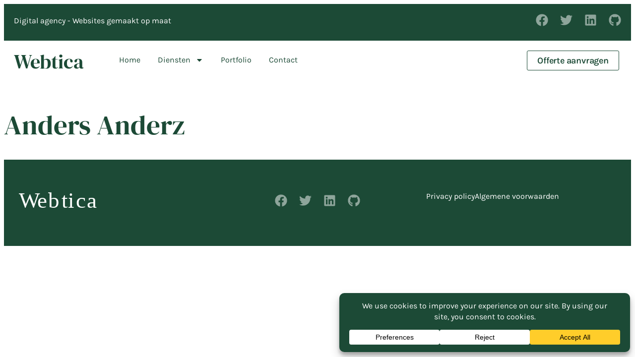

--- FILE ---
content_type: text/css
request_url: https://webtica.be/wp-content/cache/flying-press/c4d5c4bb8447.post-4.css
body_size: 1036
content:
.elementor-kit-4{--e-global-color-primary:#1C4A36;--e-global-color-secondary:#1C4A36BF;--e-global-color-text:#1C4A3626;--e-global-color-accent:#9E6240;--e-global-color-8714c5b:#094D92;--e-global-color-aa4a82a:#FBF1DA;--e-global-color-c413edd:#F0F9F5;--e-global-color-b87aea8:#FFFFFF;--e-global-typography-primary-font-family:"Karla";--e-global-typography-primary-font-size:55px;--e-global-typography-primary-font-weight:800;--e-global-typography-primary-text-transform:uppercase;--e-global-typography-primary-line-height:55px;--e-global-typography-primary-letter-spacing:2.7px;--e-global-typography-secondary-font-family:"DM Serif Display";--e-global-typography-secondary-font-size:55px;--e-global-typography-secondary-font-weight:400;--e-global-typography-secondary-line-height:1.2em;--e-global-typography-text-font-family:"DM Serif Display";--e-global-typography-text-font-size:40px;--e-global-typography-text-font-weight:400;--e-global-typography-text-line-height:45px;--e-global-typography-accent-font-family:"DM Serif Display";--e-global-typography-accent-font-size:32px;--e-global-typography-accent-font-weight:400;--e-global-typography-accent-line-height:40px;--e-global-typography-2596c63-font-family:"Karla";--e-global-typography-2596c63-font-size:28px;--e-global-typography-2596c63-font-weight:500;--e-global-typography-2596c63-line-height:36px;--e-global-typography-f0de93c-font-family:"Karla";--e-global-typography-f0de93c-font-size:22px;--e-global-typography-f0de93c-font-weight:600;--e-global-typography-f0de93c-line-height:32px;--e-global-typography-d4b0af6-font-family:"Karla";--e-global-typography-d4b0af6-font-size:18px;--e-global-typography-d4b0af6-font-weight:600;--e-global-typography-d4b0af6-line-height:28px;--e-global-typography-899ce75-font-family:"Karla";--e-global-typography-899ce75-font-size:16px;--e-global-typography-899ce75-line-height:28px;color:var(--e-global-color-primary);font-family:var(--e-global-typography-899ce75-font-family),Sans-serif;font-size:var(--e-global-typography-899ce75-font-size);line-height:var(--e-global-typography-899ce75-line-height)}.elementor-kit-4 button,.elementor-kit-4 input[type="button"],.elementor-kit-4 input[type="submit"],.elementor-kit-4 .elementor-button{background-color:var(--e-global-color-primary);font-family:"Karla",Sans-serif;font-size:18px;font-weight:600;letter-spacing:-.2px;color:var(--e-global-color-b87aea8);border-radius:3px 3px 3px 3px}.elementor-kit-4 button:hover,.elementor-kit-4 button:focus,.elementor-kit-4 input[type="button"]:hover,.elementor-kit-4 input[type="button"]:focus,.elementor-kit-4 input[type="submit"]:hover,.elementor-kit-4 input[type="submit"]:focus,.elementor-kit-4 .elementor-button:hover,.elementor-kit-4 .elementor-button:focus{background-color:var(--e-global-color-secondary);color:var(--e-global-color-b87aea8)}.elementor-kit-4 e-page-transition{background-color:#FFBC7D}.elementor-kit-4 a{color:var(--e-global-color-primary)}.elementor-kit-4 a:hover{color:var(--e-global-color-primary)}.elementor-kit-4 h1{color:var(--e-global-color-primary);font-family:var(--e-global-typography-secondary-font-family),Sans-serif;font-size:var(--e-global-typography-secondary-font-size);font-weight:var(--e-global-typography-secondary-font-weight);line-height:var(--e-global-typography-secondary-line-height)}.elementor-kit-4 h2{color:var(--e-global-color-primary);font-family:var(--e-global-typography-text-font-family),Sans-serif;font-size:var(--e-global-typography-text-font-size);font-weight:var(--e-global-typography-text-font-weight);line-height:var(--e-global-typography-text-line-height)}.elementor-kit-4 h3{color:var(--e-global-color-primary);font-family:var(--e-global-typography-accent-font-family),Sans-serif;font-size:var(--e-global-typography-accent-font-size);font-weight:var(--e-global-typography-accent-font-weight);line-height:var(--e-global-typography-accent-line-height)}.elementor-kit-4 h4{color:var(--e-global-color-primary);font-family:var(--e-global-typography-2596c63-font-family),Sans-serif;font-size:var(--e-global-typography-2596c63-font-size);font-weight:var(--e-global-typography-2596c63-font-weight);line-height:var(--e-global-typography-2596c63-line-height)}.elementor-kit-4 h5{color:var(--e-global-color-primary);font-family:var(--e-global-typography-f0de93c-font-family),Sans-serif;font-size:var(--e-global-typography-f0de93c-font-size);font-weight:var(--e-global-typography-f0de93c-font-weight);line-height:var(--e-global-typography-f0de93c-line-height)}.elementor-kit-4 h6{color:var(--e-global-color-primary);font-family:var(--e-global-typography-d4b0af6-font-family),Sans-serif;font-size:var(--e-global-typography-d4b0af6-font-size);font-weight:var(--e-global-typography-d4b0af6-font-weight);line-height:var(--e-global-typography-d4b0af6-line-height)}.elementor-kit-4 label{color:var(--e-global-color-primary);font-family:var(--e-global-typography-d4b0af6-font-family),Sans-serif;font-size:var(--e-global-typography-d4b0af6-font-size);font-weight:var(--e-global-typography-d4b0af6-font-weight);line-height:var(--e-global-typography-d4b0af6-line-height)}.elementor-kit-4 input:not([type="button"]):not([type="submit"]),.elementor-kit-4 textarea,.elementor-kit-4 .elementor-field-textual{font-family:var(--e-global-typography-899ce75-font-family),Sans-serif;font-size:var(--e-global-typography-899ce75-font-size);line-height:var(--e-global-typography-899ce75-line-height);border-style:solid;border-width:1px 1px 1px 1px;border-color:var(--e-global-color-text);border-radius:5px 5px 5px 5px}.elementor-kit-4 input:focus:not([type="button"]):not([type="submit"]),.elementor-kit-4 textarea:focus,.elementor-kit-4 .elementor-field-textual:focus{color:var(--e-global-color-primary);border-style:solid;border-width:1px 1px 1px 1px;border-color:var(--e-global-color-primary)}.elementor-section.elementor-section-boxed>.elementor-container{max-width:1250px}.e-con{--container-max-width:1250px}.elementor-widget:not(:last-child){margin-block-end:20px}.elementor-element{--widgets-spacing:20px 20px;--widgets-spacing-row:20px;--widgets-spacing-column:20px}{}h1.entry-title{display:var(--page-title-display)}@media(max-width:1024px){.elementor-kit-4{font-size:var(--e-global-typography-899ce75-font-size);line-height:var(--e-global-typography-899ce75-line-height)}.elementor-kit-4 h1{font-size:var(--e-global-typography-secondary-font-size);line-height:var(--e-global-typography-secondary-line-height)}.elementor-kit-4 h2{font-size:var(--e-global-typography-text-font-size);line-height:var(--e-global-typography-text-line-height)}.elementor-kit-4 h3{font-size:var(--e-global-typography-accent-font-size);line-height:var(--e-global-typography-accent-line-height)}.elementor-kit-4 h4{font-size:var(--e-global-typography-2596c63-font-size);line-height:var(--e-global-typography-2596c63-line-height)}.elementor-kit-4 h5{font-size:var(--e-global-typography-f0de93c-font-size);line-height:var(--e-global-typography-f0de93c-line-height)}.elementor-kit-4 h6{font-size:var(--e-global-typography-d4b0af6-font-size);line-height:var(--e-global-typography-d4b0af6-line-height)}.elementor-kit-4 label{font-size:var(--e-global-typography-d4b0af6-font-size);line-height:var(--e-global-typography-d4b0af6-line-height)}.elementor-kit-4 input:not([type="button"]):not([type="submit"]),.elementor-kit-4 textarea,.elementor-kit-4 .elementor-field-textual{font-size:var(--e-global-typography-899ce75-font-size);line-height:var(--e-global-typography-899ce75-line-height)}.elementor-section.elementor-section-boxed>.elementor-container{max-width:1024px}.e-con{--container-max-width:1024px}}@media(max-width:767px){.elementor-kit-4{font-size:var(--e-global-typography-899ce75-font-size);line-height:var(--e-global-typography-899ce75-line-height)}.elementor-kit-4 h1{font-size:var(--e-global-typography-secondary-font-size);line-height:var(--e-global-typography-secondary-line-height)}.elementor-kit-4 h2{font-size:var(--e-global-typography-text-font-size);line-height:var(--e-global-typography-text-line-height)}.elementor-kit-4 h3{font-size:var(--e-global-typography-accent-font-size);line-height:var(--e-global-typography-accent-line-height)}.elementor-kit-4 h4{font-size:var(--e-global-typography-2596c63-font-size);line-height:var(--e-global-typography-2596c63-line-height)}.elementor-kit-4 h5{font-size:var(--e-global-typography-f0de93c-font-size);line-height:var(--e-global-typography-f0de93c-line-height)}.elementor-kit-4 h6{font-size:var(--e-global-typography-d4b0af6-font-size);line-height:var(--e-global-typography-d4b0af6-line-height)}.elementor-kit-4 label{font-size:var(--e-global-typography-d4b0af6-font-size);line-height:var(--e-global-typography-d4b0af6-line-height)}.elementor-kit-4 input:not([type="button"]):not([type="submit"]),.elementor-kit-4 textarea,.elementor-kit-4 .elementor-field-textual{font-size:var(--e-global-typography-899ce75-font-size);line-height:var(--e-global-typography-899ce75-line-height)}.elementor-section.elementor-section-boxed>.elementor-container{max-width:767px}.e-con{--container-max-width:767px}}

--- FILE ---
content_type: text/css
request_url: https://webtica.be/wp-content/cache/flying-press/082654e2ce2e.post-57.css
body_size: 1705
content:
.elementor-57 .elementor-element.elementor-element-f19b9c7{--display:flex;--min-height:50px;--flex-direction:row;--container-widget-width:calc( ( 1 - var( --container-widget-flex-grow ) ) * 100% );--container-widget-height:100%;--container-widget-flex-grow:1;--container-widget-align-self:stretch;--flex-wrap-mobile:wrap;--align-items:stretch;--gap:10px 10px;--row-gap:10px;--column-gap:10px}.elementor-57 .elementor-element.elementor-element-f19b9c7:not(.elementor-motion-effects-element-type-background),.elementor-57 .elementor-element.elementor-element-f19b9c7>.elementor-motion-effects-container>.elementor-motion-effects-layer{background-color:var(--e-global-color-primary)}.elementor-57 .elementor-element.elementor-element-52c7a3e{--display:flex;--justify-content:center}.elementor-57 .elementor-element.elementor-element-2a1b271{text-align:start}.elementor-57 .elementor-element.elementor-element-2a1b271 .elementor-heading-title{font-family:var(--e-global-typography-899ce75-font-family),Sans-serif;font-size:var(--e-global-typography-899ce75-font-size);line-height:var(--e-global-typography-899ce75-line-height);color:var(--e-global-color-b87aea8)}.elementor-57 .elementor-element.elementor-element-44057a7{--display:flex;--justify-content:center}.elementor-57 .elementor-element.elementor-element-beed93a{--grid-template-columns:repeat(0, auto);--icon-size:25px;--grid-column-gap:20px;--grid-row-gap:0px}.elementor-57 .elementor-element.elementor-element-beed93a .elementor-widget-container{text-align:right}.elementor-57 .elementor-element.elementor-element-beed93a .elementor-social-icon{background-color:#fff0;--icon-padding:0em}.elementor-57 .elementor-element.elementor-element-beed93a .elementor-social-icon i{color:#FFFFFF80}.elementor-57 .elementor-element.elementor-element-beed93a .elementor-social-icon svg{fill:#FFFFFF80}.elementor-57 .elementor-element.elementor-element-beed93a .elementor-social-icon:hover i{color:var(--e-global-color-b87aea8)}.elementor-57 .elementor-element.elementor-element-beed93a .elementor-social-icon:hover svg{fill:var(--e-global-color-b87aea8)}.elementor-57 .elementor-element.elementor-element-d84fbcf{--display:flex;--min-height:100px;--flex-direction:row;--container-widget-width:calc( ( 1 - var( --container-widget-flex-grow ) ) * 100% );--container-widget-height:100%;--container-widget-flex-grow:1;--container-widget-align-self:stretch;--flex-wrap-mobile:wrap;--align-items:stretch;--gap:10px 10px;--row-gap:10px;--column-gap:10px;--z-index:999}.elementor-57 .elementor-element.elementor-element-71f946c{--display:flex;--justify-content:center}.elementor-57 .elementor-element.elementor-element-cc6c78c{text-align:start}.elementor-57 .elementor-element.elementor-element-cc6c78c .elementor-heading-title{font-family:var(--e-global-typography-text-font-family),Sans-serif;font-size:var(--e-global-typography-text-font-size);font-weight:var(--e-global-typography-text-font-weight);line-height:var(--e-global-typography-text-line-height);color:var(--e-global-color-primary)}.elementor-57 .elementor-element.elementor-element-500aa7d{--display:flex;--justify-content:center}.elementor-57 .elementor-element.elementor-element-0af4592{z-index:999;--e-nav-menu-horizontal-menu-item-margin:calc( 35px / 2 )}.elementor-57 .elementor-element.elementor-element-0af4592 .elementor-menu-toggle{margin-left:auto;background-color:var(--e-global-color-b87aea8)}.elementor-57 .elementor-element.elementor-element-0af4592 .elementor-nav-menu .elementor-item{font-family:var(--e-global-typography-899ce75-font-family),Sans-serif;font-size:var(--e-global-typography-899ce75-font-size);line-height:var(--e-global-typography-899ce75-line-height)}.elementor-57 .elementor-element.elementor-element-0af4592 .elementor-nav-menu--main .elementor-item{color:var(--e-global-color-primary);fill:var(--e-global-color-primary);padding-left:0;padding-right:0;padding-top:5px;padding-bottom:5px}.elementor-57 .elementor-element.elementor-element-0af4592 .elementor-nav-menu--main .elementor-item:hover,.elementor-57 .elementor-element.elementor-element-0af4592 .elementor-nav-menu--main .elementor-item.elementor-item-active,.elementor-57 .elementor-element.elementor-element-0af4592 .elementor-nav-menu--main .elementor-item.highlighted,.elementor-57 .elementor-element.elementor-element-0af4592 .elementor-nav-menu--main .elementor-item:focus{color:var(--e-global-color-primary);fill:var(--e-global-color-primary)}.elementor-57 .elementor-element.elementor-element-0af4592 .elementor-nav-menu--main:not(.e--pointer-framed) .elementor-item:before,.elementor-57 .elementor-element.elementor-element-0af4592 .elementor-nav-menu--main:not(.e--pointer-framed) .elementor-item:after{background-color:var(--e-global-color-primary)}.elementor-57 .elementor-element.elementor-element-0af4592 .e--pointer-framed .elementor-item:before,.elementor-57 .elementor-element.elementor-element-0af4592 .e--pointer-framed .elementor-item:after{border-color:var(--e-global-color-primary)}.elementor-57 .elementor-element.elementor-element-0af4592 .elementor-nav-menu--main .elementor-item.elementor-item-active{color:var(--e-global-color-primary)}.elementor-57 .elementor-element.elementor-element-0af4592 .elementor-nav-menu--main:not(.e--pointer-framed) .elementor-item.elementor-item-active:before,.elementor-57 .elementor-element.elementor-element-0af4592 .elementor-nav-menu--main:not(.e--pointer-framed) .elementor-item.elementor-item-active:after{background-color:var(--e-global-color-primary)}.elementor-57 .elementor-element.elementor-element-0af4592 .e--pointer-framed .elementor-item.elementor-item-active:before,.elementor-57 .elementor-element.elementor-element-0af4592 .e--pointer-framed .elementor-item.elementor-item-active:after{border-color:var(--e-global-color-primary)}.elementor-57 .elementor-element.elementor-element-0af4592 .e--pointer-framed .elementor-item:before{border-width:1px}.elementor-57 .elementor-element.elementor-element-0af4592 .e--pointer-framed.e--animation-draw .elementor-item:before{border-width:0 0 1px 1px}.elementor-57 .elementor-element.elementor-element-0af4592 .e--pointer-framed.e--animation-draw .elementor-item:after{border-width:1px 1px 0 0}.elementor-57 .elementor-element.elementor-element-0af4592 .e--pointer-framed.e--animation-corners .elementor-item:before{border-width:1px 0 0 1px}.elementor-57 .elementor-element.elementor-element-0af4592 .e--pointer-framed.e--animation-corners .elementor-item:after{border-width:0 1px 1px 0}.elementor-57 .elementor-element.elementor-element-0af4592 .e--pointer-underline .elementor-item:after,.elementor-57 .elementor-element.elementor-element-0af4592 .e--pointer-overline .elementor-item:before,.elementor-57 .elementor-element.elementor-element-0af4592 .e--pointer-double-line .elementor-item:before,.elementor-57 .elementor-element.elementor-element-0af4592 .e--pointer-double-line .elementor-item:after{height:1px}.elementor-57 .elementor-element.elementor-element-0af4592 .elementor-nav-menu--main:not(.elementor-nav-menu--layout-horizontal) .elementor-nav-menu>li:not(:last-child){margin-bottom:35px}.elementor-57 .elementor-element.elementor-element-0af4592 .elementor-nav-menu--dropdown a,.elementor-57 .elementor-element.elementor-element-0af4592 .elementor-menu-toggle{color:var(--e-global-color-primary);fill:var(--e-global-color-primary)}.elementor-57 .elementor-element.elementor-element-0af4592 .elementor-nav-menu--dropdown{background-color:var(--e-global-color-b87aea8);border-style:solid;border-width:1px 1px 1px 1px;border-color:var(--e-global-color-secondary);border-radius:3px 3px 3px 3px}.elementor-57 .elementor-element.elementor-element-0af4592 .elementor-nav-menu--dropdown a:hover,.elementor-57 .elementor-element.elementor-element-0af4592 .elementor-nav-menu--dropdown a:focus,.elementor-57 .elementor-element.elementor-element-0af4592 .elementor-nav-menu--dropdown a.elementor-item-active,.elementor-57 .elementor-element.elementor-element-0af4592 .elementor-nav-menu--dropdown a.highlighted,.elementor-57 .elementor-element.elementor-element-0af4592 .elementor-menu-toggle:hover,.elementor-57 .elementor-element.elementor-element-0af4592 .elementor-menu-toggle:focus{color:var(--e-global-color-b87aea8)}.elementor-57 .elementor-element.elementor-element-0af4592 .elementor-nav-menu--dropdown a:hover,.elementor-57 .elementor-element.elementor-element-0af4592 .elementor-nav-menu--dropdown a:focus,.elementor-57 .elementor-element.elementor-element-0af4592 .elementor-nav-menu--dropdown a.elementor-item-active,.elementor-57 .elementor-element.elementor-element-0af4592 .elementor-nav-menu--dropdown a.highlighted{background-color:var(--e-global-color-primary)}.elementor-57 .elementor-element.elementor-element-0af4592 .elementor-nav-menu--dropdown a.elementor-item-active{color:var(--e-global-color-b87aea8);background-color:var(--e-global-color-primary)}.elementor-57 .elementor-element.elementor-element-0af4592 .elementor-nav-menu--dropdown .elementor-item,.elementor-57 .elementor-element.elementor-element-0af4592 .elementor-nav-menu--dropdown .elementor-sub-item{font-family:var(--e-global-typography-899ce75-font-family),Sans-serif;font-size:var(--e-global-typography-899ce75-font-size)}.elementor-57 .elementor-element.elementor-element-0af4592 .elementor-nav-menu--dropdown li:first-child a{border-top-left-radius:3px;border-top-right-radius:3px}.elementor-57 .elementor-element.elementor-element-0af4592 .elementor-nav-menu--dropdown li:last-child a{border-bottom-right-radius:3px;border-bottom-left-radius:3px}.elementor-57 .elementor-element.elementor-element-0af4592 .elementor-nav-menu--dropdown a{padding-left:15px;padding-right:15px;padding-top:15px;padding-bottom:15px}.elementor-57 .elementor-element.elementor-element-0af4592 .elementor-nav-menu--dropdown li:not(:last-child){border-style:solid;border-color:var(--e-global-color-text);border-bottom-width:1px}.elementor-57 .elementor-element.elementor-element-0af4592 .elementor-nav-menu--main>.elementor-nav-menu>li>.elementor-nav-menu--dropdown,.elementor-57 .elementor-element.elementor-element-0af4592 .elementor-nav-menu__container.elementor-nav-menu--dropdown{margin-top:15px!important}.elementor-57 .elementor-element.elementor-element-0af4592 div.elementor-menu-toggle{color:var(--e-global-color-primary)}.elementor-57 .elementor-element.elementor-element-0af4592 div.elementor-menu-toggle svg{fill:var(--e-global-color-primary)}.elementor-57 .elementor-element.elementor-element-0af4592 div.elementor-menu-toggle:hover,.elementor-57 .elementor-element.elementor-element-0af4592 div.elementor-menu-toggle:focus{color:var(--e-global-color-primary)}.elementor-57 .elementor-element.elementor-element-0af4592 div.elementor-menu-toggle:hover svg,.elementor-57 .elementor-element.elementor-element-0af4592 div.elementor-menu-toggle:focus svg{fill:var(--e-global-color-primary)}.elementor-57 .elementor-element.elementor-element-0af4592 .elementor-menu-toggle:hover,.elementor-57 .elementor-element.elementor-element-0af4592 .elementor-menu-toggle:focus{background-color:var(--e-global-color-b87aea8)}.elementor-57 .elementor-element.elementor-element-eec8356{--display:flex;--justify-content:center}.elementor-57 .elementor-element.elementor-element-e0cf2e0 .elementor-button{background-color:var(--e-global-color-b87aea8);fill:var(--e-global-color-primary);color:var(--e-global-color-primary);border-style:solid;border-width:1px 1px 1px 1px;border-color:var(--e-global-color-primary);border-radius:3px 3px 3px 3px;padding:10px 20px 10px 20px}.elementor-57 .elementor-element.elementor-element-e0cf2e0 .elementor-button:hover,.elementor-57 .elementor-element.elementor-element-e0cf2e0 .elementor-button:focus{background-color:var(--e-global-color-primary);color:var(--e-global-color-b87aea8);border-color:var(--e-global-color-primary)}.elementor-57 .elementor-element.elementor-element-e0cf2e0 .elementor-button:hover svg,.elementor-57 .elementor-element.elementor-element-e0cf2e0 .elementor-button:focus svg{fill:var(--e-global-color-b87aea8)}.elementor-theme-builder-content-area{height:400px}.elementor-location-header:before,.elementor-location-footer:before{content:"";display:table;clear:both}@media(max-width:1024px){.elementor-57 .elementor-element.elementor-element-f19b9c7{--padding-top:8px;--padding-bottom:8px;--padding-left:20px;--padding-right:20px}.elementor-57 .elementor-element.elementor-element-2a1b271 .elementor-heading-title{font-size:var(--e-global-typography-899ce75-font-size);line-height:var(--e-global-typography-899ce75-line-height)}.elementor-57 .elementor-element.elementor-element-d84fbcf{--padding-top:0px;--padding-bottom:0px;--padding-left:20px;--padding-right:20px}.elementor-57 .elementor-element.elementor-element-cc6c78c .elementor-heading-title{font-size:var(--e-global-typography-text-font-size);line-height:var(--e-global-typography-text-line-height)}.elementor-57 .elementor-element.elementor-element-0af4592 .elementor-nav-menu .elementor-item{font-size:var(--e-global-typography-899ce75-font-size);line-height:var(--e-global-typography-899ce75-line-height)}.elementor-57 .elementor-element.elementor-element-0af4592 .elementor-nav-menu--dropdown .elementor-item,.elementor-57 .elementor-element.elementor-element-0af4592 .elementor-nav-menu--dropdown .elementor-sub-item{font-size:var(--e-global-typography-899ce75-font-size)}.elementor-57 .elementor-element.elementor-element-0af4592 .elementor-nav-menu--dropdown{border-width:1px 0 1px 0;border-radius:0 0 0 0}.elementor-57 .elementor-element.elementor-element-0af4592 .elementor-nav-menu--dropdown li:first-child a{border-top-left-radius:0;border-top-right-radius:0}.elementor-57 .elementor-element.elementor-element-0af4592 .elementor-nav-menu--dropdown li:last-child a{border-bottom-right-radius:0;border-bottom-left-radius:0}.elementor-57 .elementor-element.elementor-element-0af4592 .elementor-nav-menu--main>.elementor-nav-menu>li>.elementor-nav-menu--dropdown,.elementor-57 .elementor-element.elementor-element-0af4592 .elementor-nav-menu__container.elementor-nav-menu--dropdown{margin-top:30px!important}.elementor-57 .elementor-element.elementor-element-0af4592{--nav-menu-icon-size:25px}.elementor-57 .elementor-element.elementor-element-0af4592 .elementor-menu-toggle{border-width:0;border-radius:0}}@media(max-width:767px){.elementor-57 .elementor-element.elementor-element-f19b9c7{--padding-top:0px;--padding-bottom:5px;--padding-left:0px;--padding-right:0px}.elementor-57 .elementor-element.elementor-element-2a1b271{text-align:center}.elementor-57 .elementor-element.elementor-element-2a1b271 .elementor-heading-title{font-size:var(--e-global-typography-899ce75-font-size);line-height:var(--e-global-typography-899ce75-line-height)}.elementor-57 .elementor-element.elementor-element-beed93a .elementor-widget-container{text-align:center}.elementor-57 .elementor-element.elementor-element-d84fbcf{--flex-direction:row;--container-widget-width:calc( ( 1 - var( --container-widget-flex-grow ) ) * 100% );--container-widget-height:100%;--container-widget-flex-grow:1;--container-widget-align-self:stretch;--flex-wrap-mobile:wrap;--justify-content:space-between;--align-items:center;--padding-top:0px;--padding-bottom:0px;--padding-left:15px;--padding-right:15px}.elementor-57 .elementor-element.elementor-element-71f946c{--width:70%}.elementor-57 .elementor-element.elementor-element-cc6c78c .elementor-heading-title{font-size:var(--e-global-typography-text-font-size);line-height:var(--e-global-typography-text-line-height)}.elementor-57 .elementor-element.elementor-element-500aa7d{--width:26%}.elementor-57 .elementor-element.elementor-element-0af4592 .elementor-nav-menu .elementor-item{font-size:var(--e-global-typography-899ce75-font-size);line-height:var(--e-global-typography-899ce75-line-height)}.elementor-57 .elementor-element.elementor-element-0af4592 .elementor-nav-menu--dropdown .elementor-item,.elementor-57 .elementor-element.elementor-element-0af4592 .elementor-nav-menu--dropdown .elementor-sub-item{font-size:var(--e-global-typography-899ce75-font-size)}}@media(min-width:768px){.elementor-57 .elementor-element.elementor-element-71f946c{--width:17.016%}.elementor-57 .elementor-element.elementor-element-500aa7d{--width:59.927%}.elementor-57 .elementor-element.elementor-element-eec8356{--width:22.721%}}@media(max-width:1024px) and (min-width:768px){.elementor-57 .elementor-element.elementor-element-71f946c{--width:25%}.elementor-57 .elementor-element.elementor-element-500aa7d{--width:45%}.elementor-57 .elementor-element.elementor-element-eec8356{--width:30%}}

--- FILE ---
content_type: text/css
request_url: https://webtica.be/wp-content/cache/flying-press/cb5b74e82de4.post-500.css
body_size: 745
content:
.elementor-500 .elementor-element.elementor-element-f41081b{--display:flex;--flex-direction:row;--container-widget-width:calc( ( 1 - var( --container-widget-flex-grow ) ) * 100% );--container-widget-height:100%;--container-widget-flex-grow:1;--container-widget-align-self:stretch;--flex-wrap-mobile:wrap;--align-items:stretch;--gap:10px 10px;--row-gap:10px;--column-gap:10px;--padding-top:50px;--padding-bottom:50px;--padding-left:20px;--padding-right:20px}.elementor-500 .elementor-element.elementor-element-f41081b:not(.elementor-motion-effects-element-type-background),.elementor-500 .elementor-element.elementor-element-f41081b>.elementor-motion-effects-container>.elementor-motion-effects-layer{background-color:var(--e-global-color-primary)}.elementor-500 .elementor-element.elementor-element-7e5c295{--display:flex;--justify-content:center;--gap:10px 10px;--row-gap:10px;--column-gap:10px}.elementor-500 .elementor-element.elementor-element-678327d{text-align:start}.elementor-500 .elementor-element.elementor-element-678327d img{width:160px}.elementor-500 .elementor-element.elementor-element-fa3efbc{--display:flex;--justify-content:flex-start;--border-radius:0px 0px 0px 0px;--padding-top:20px;--padding-bottom:20px;--padding-left:20px;--padding-right:20px}.elementor-500 .elementor-element.elementor-element-0731013{--grid-template-columns:repeat(0, auto);--icon-size:25px;--grid-column-gap:20px;--grid-row-gap:0px}.elementor-500 .elementor-element.elementor-element-0731013 .elementor-widget-container{text-align:center}.elementor-500 .elementor-element.elementor-element-0731013 .elementor-social-icon{background-color:#fff0;--icon-padding:0em}.elementor-500 .elementor-element.elementor-element-0731013 .elementor-social-icon i{color:#FFFFFF80}.elementor-500 .elementor-element.elementor-element-0731013 .elementor-social-icon svg{fill:#FFFFFF80}.elementor-500 .elementor-element.elementor-element-0731013 .elementor-social-icon:hover i{color:var(--e-global-color-b87aea8)}.elementor-500 .elementor-element.elementor-element-0731013 .elementor-social-icon:hover svg{fill:var(--e-global-color-b87aea8)}.elementor-500 .elementor-element.elementor-element-666a9dc{--display:flex;--justify-content:center}.elementor-500 .elementor-element.elementor-element-284af81 .elementor-icon-list-items:not(.elementor-inline-items) .elementor-icon-list-item:not(:last-child){padding-block-end:calc(10px/2)}.elementor-500 .elementor-element.elementor-element-284af81 .elementor-icon-list-items:not(.elementor-inline-items) .elementor-icon-list-item:not(:first-child){margin-block-start:calc(10px/2)}.elementor-500 .elementor-element.elementor-element-284af81 .elementor-icon-list-items.elementor-inline-items .elementor-icon-list-item{margin-inline:calc(10px/2)}.elementor-500 .elementor-element.elementor-element-284af81 .elementor-icon-list-items.elementor-inline-items{margin-inline:calc(-10px/2)}.elementor-500 .elementor-element.elementor-element-284af81 .elementor-icon-list-items.elementor-inline-items .elementor-icon-list-item:after{inset-inline-end:calc(-10px/2)}.elementor-500 .elementor-element.elementor-element-284af81 .elementor-icon-list-icon i{transition:color 0.3s}.elementor-500 .elementor-element.elementor-element-284af81 .elementor-icon-list-icon svg{transition:fill 0.3s}.elementor-500 .elementor-element.elementor-element-284af81{--e-icon-list-icon-size:14px;--icon-vertical-offset:0px}.elementor-500 .elementor-element.elementor-element-284af81 .elementor-icon-list-text{color:var(--e-global-color-b87aea8);transition:color 0.3s}.elementor-500 .elementor-element.elementor-element-284af81 .elementor-icon-list-item:hover .elementor-icon-list-text{color:var(--e-global-color-b87aea8)}.elementor-theme-builder-content-area{height:400px}.elementor-location-header:before,.elementor-location-footer:before{content:"";display:table;clear:both}@media(max-width:1024px){.elementor-500 .elementor-element.elementor-element-7e5c295{--justify-content:center}}@media(max-width:767px){.elementor-500 .elementor-element.elementor-element-678327d{text-align:center}.elementor-500 .elementor-element.elementor-element-0731013 .elementor-widget-container{text-align:center}.elementor-500 .elementor-element.elementor-element-284af81 .elementor-icon-list-items:not(.elementor-inline-items) .elementor-icon-list-item:not(:last-child){padding-block-end:calc(50px/2)}.elementor-500 .elementor-element.elementor-element-284af81 .elementor-icon-list-items:not(.elementor-inline-items) .elementor-icon-list-item:not(:first-child){margin-block-start:calc(50px/2)}.elementor-500 .elementor-element.elementor-element-284af81 .elementor-icon-list-items.elementor-inline-items .elementor-icon-list-item{margin-inline:calc(50px/2)}.elementor-500 .elementor-element.elementor-element-284af81 .elementor-icon-list-items.elementor-inline-items{margin-inline:calc(-50px/2)}.elementor-500 .elementor-element.elementor-element-284af81 .elementor-icon-list-items.elementor-inline-items .elementor-icon-list-item:after{inset-inline-end:calc(-50px/2)}}

--- FILE ---
content_type: image/svg+xml
request_url: https://webtica.be/wp-content/uploads/2021/10/Webtica-White.svg
body_size: 232
content:
<svg xmlns="http://www.w3.org/2000/svg" viewBox="0 0 354 109.5"><defs><style>.cls-1{font-size:100px;fill:#fff;font-family:DMSerifDisplay-Regular, DM Serif Display;letter-spacing:-0.1em;}.cls-2{letter-spacing:-0.02em;}.cls-3{letter-spacing:0em;}.cls-4{letter-spacing:0em;}.cls-5{letter-spacing:-0.01em;}.cls-6{letter-spacing:0em;}</style></defs><g id="Laag_2" data-name="Laag 2"><g id="Laag_1-2" data-name="Laag 1"><text class="cls-1" transform="translate(0 83)">W<tspan class="cls-2" x="82.5" y="0">e</tspan><tspan class="cls-3" x="131.6" y="0">b</tspan><tspan class="cls-4" x="189.3" y="0">ti</tspan><tspan class="cls-5" x="253.4" y="0">c</tspan><tspan class="cls-6" x="302.2" y="0">a</tspan></text></g></g></svg>